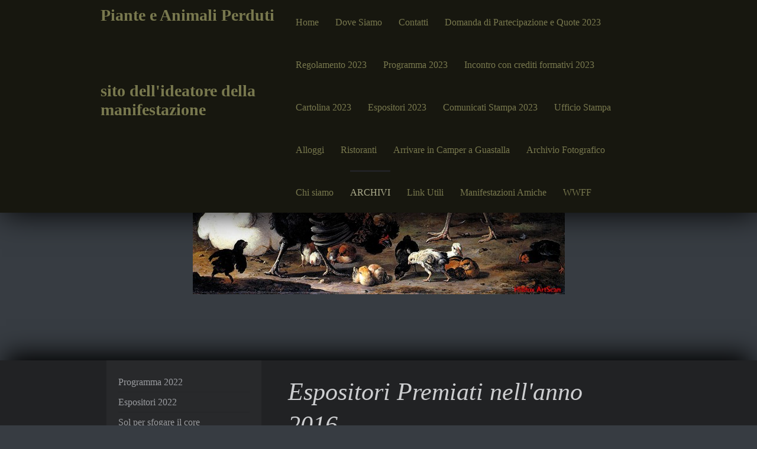

--- FILE ---
content_type: text/html; charset=UTF-8
request_url: https://www.pianteeanimaliperduti.it/archivi/espositori-premiati-2016/
body_size: 9179
content:
<!DOCTYPE html>
<html lang="it"  ><head prefix="og: http://ogp.me/ns# fb: http://ogp.me/ns/fb# business: http://ogp.me/ns/business#">
    <meta http-equiv="Content-Type" content="text/html; charset=utf-8"/>
    <meta name="generator" content="IONOS MyWebsite"/>
        
    <link rel="dns-prefetch" href="//cdn.website-start.de/"/>
    <link rel="dns-prefetch" href="//106.mod.mywebsite-editor.com"/>
    <link rel="dns-prefetch" href="https://106.sb.mywebsite-editor.com/"/>
    <link rel="shortcut icon" href="//cdn.website-start.de/favicon.ico"/>
        <title>Piante e Animali Perduti, Guastalla, provincia Reggio Emilia - Espositori Premiati 2016</title>
    
    <style type="text/css">@media screen and (min-device-width: 1024px) {
            .mediumScreenDisabled { display:block }
            .smallScreenDisabled { display:block }
        }
        @media screen and (max-device-width: 1024px) { .mediumScreenDisabled { display:none } }
        @media screen and (max-device-width: 568px) { .smallScreenDisabled { display:none } }
                @media screen and (min-width: 1024px) {
            .mobilepreview .mediumScreenDisabled { display:block }
            .mobilepreview .smallScreenDisabled { display:block }
        }
        @media screen and (max-width: 1024px) { .mobilepreview .mediumScreenDisabled { display:none } }
        @media screen and (max-width: 568px) { .mobilepreview .smallScreenDisabled { display:none } }</style>
    <meta name="viewport" content="width=1025"/>

<meta name="format-detection" content="telephone=no"/>
        <meta name="keywords" content="Produttore, produzione, servizi, prestazioni, qualità, professionale, affidabile, fiducia, novità, informazioni"/>
            <meta name="description" content="Informazioni e novità sulla nostra attività "/>
            <meta name="robots" content="index,follow"/>
        <link href="//cdn.website-start.de/templates/2107/style.css?1763478093678" rel="stylesheet" type="text/css"/>
    <link href="https://www.pianteeanimaliperduti.it/s/style/theming.css?1707931973" rel="stylesheet" type="text/css"/>
    <link href="//cdn.website-start.de/app/cdn/min/group/web.css?1763478093678" rel="stylesheet" type="text/css"/>
<link href="//cdn.website-start.de/app/cdn/min/moduleserver/css/it_IT/common,shoppingbasket?1763478093678" rel="stylesheet" type="text/css"/>
    <link href="//cdn.website-start.de/app/cdn/min/group/mobilenavigation.css?1763478093678" rel="stylesheet" type="text/css"/>
    <link href="https://106.sb.mywebsite-editor.com/app/logstate2-css.php?site=3919453&amp;t=1768990587" rel="stylesheet" type="text/css"/>

<script type="text/javascript">
    /* <![CDATA[ */
var stagingMode = '';
    /* ]]> */
</script>
<script src="https://106.sb.mywebsite-editor.com/app/logstate-js.php?site=3919453&amp;t=1768990587"></script>

    <link href="//cdn.website-start.de/templates/2107/print.css?1763478093678" rel="stylesheet" media="print" type="text/css"/>
    <script type="text/javascript">
    /* <![CDATA[ */
    var systemurl = 'https://106.sb.mywebsite-editor.com/';
    var webPath = '/';
    var proxyName = '';
    var webServerName = 'www.pianteeanimaliperduti.it';
    var sslServerUrl = 'https://www.pianteeanimaliperduti.it';
    var nonSslServerUrl = 'http://www.pianteeanimaliperduti.it';
    var webserverProtocol = 'http://';
    var nghScriptsUrlPrefix = '//106.mod.mywebsite-editor.com';
    var sessionNamespace = 'DIY_SB';
    var jimdoData = {
        cdnUrl:  '//cdn.website-start.de/',
        messages: {
            lightBox: {
    image : 'Immagine',
    of: 'di'
}

        },
        isTrial: 0,
        pageId: 1333441    };
    var script_basisID = "3919453";

    diy = window.diy || {};
    diy.web = diy.web || {};

        diy.web.jsBaseUrl = "//cdn.website-start.de/s/build/";

    diy.context = diy.context || {};
    diy.context.type = diy.context.type || 'web';
    /* ]]> */
</script>

<script type="text/javascript" src="//cdn.website-start.de/app/cdn/min/group/web.js?1763478093678" crossorigin="anonymous"></script><script type="text/javascript" src="//cdn.website-start.de/s/build/web.bundle.js?1763478093678" crossorigin="anonymous"></script><script type="text/javascript" src="//cdn.website-start.de/app/cdn/min/group/mobilenavigation.js?1763478093678" crossorigin="anonymous"></script><script src="//cdn.website-start.de/app/cdn/min/moduleserver/js/it_IT/common,shoppingbasket?1763478093678"></script>
<script type="text/javascript" src="https://cdn.website-start.de/proxy/apps/static/resource/dependencies/"></script><script type="text/javascript">
                    if (typeof require !== 'undefined') {
                        require.config({
                            waitSeconds : 10,
                            baseUrl : 'https://cdn.website-start.de/proxy/apps/static/js/'
                        });
                    }
                </script><script type="text/javascript" src="//cdn.website-start.de/app/cdn/min/group/pfcsupport.js?1763478093678" crossorigin="anonymous"></script>    <meta property="og:type" content="business.business"/>
    <meta property="og:url" content="https://www.pianteeanimaliperduti.it/archivi/espositori-premiati-2016/"/>
    <meta property="og:title" content="Piante e Animali Perduti, Guastalla, provincia Reggio Emilia - Espositori Premiati 2016"/>
            <meta property="og:description" content="Informazioni e novità sulla nostra attività "/>
                <meta property="og:image" content="https://www.pianteeanimaliperduti.it/s/misc/logo.jpg?t=1767399459"/>
        <meta property="business:contact_data:country_name" content="Italia"/>
    
    
    
    
    
    
    
    
</head>


<body class="body diyBgActive  cc-pagemode-default diyfeSidebarLeft diy-market-it_IT" data-pageid="1333441" id="page-1333441">
    
    <div class="diyw">
        <div class="diyweb">
    <div id="diywebHeader" class="diywebHeader diyfeCA diyfeCA2">
        <div class="diywebLiveArea">
            
<nav id="diyfeMobileNav" class="diyfeCA diyfeCA2" role="navigation">
    <a title="Apri/Chiudi navigazione">Apri/Chiudi navigazione</a>
    <ul class="mainNav1"><li class=" hasSubNavigation"><a data-page-id="939910" href="https://www.pianteeanimaliperduti.it/" class=" level_1"><span>Home</span></a></li><li class=" hasSubNavigation"><a data-page-id="940329" href="https://www.pianteeanimaliperduti.it/dove-siamo/" class=" level_1"><span>Dove Siamo</span></a></li><li class=" hasSubNavigation"><a data-page-id="939911" href="https://www.pianteeanimaliperduti.it/contatti/" class=" level_1"><span>Contatti</span></a></li><li class=" hasSubNavigation"><a data-page-id="939914" href="https://www.pianteeanimaliperduti.it/domanda-di-partecipazione-e-quote-2023/" class=" level_1"><span>Domanda di Partecipazione e Quote 2023</span></a></li><li class=" hasSubNavigation"><a data-page-id="939915" href="https://www.pianteeanimaliperduti.it/regolamento-2023/" class=" level_1"><span>Regolamento 2023</span></a></li><li class=" hasSubNavigation"><a data-page-id="1585683" href="https://www.pianteeanimaliperduti.it/programma-2023/" class=" level_1"><span>Programma 2023</span></a></li><li class=" hasSubNavigation"><a data-page-id="1585686" href="https://www.pianteeanimaliperduti.it/incontro-con-crediti-formativi-2023/" class=" level_1"><span>Incontro con crediti formativi 2023</span></a></li><li class=" hasSubNavigation"><a data-page-id="1585684" href="https://www.pianteeanimaliperduti.it/cartolina-2023/" class=" level_1"><span>Cartolina 2023</span></a></li><li class=" hasSubNavigation"><a data-page-id="1585825" href="https://www.pianteeanimaliperduti.it/espositori-2023/" class=" level_1"><span>Espositori 2023</span></a></li><li class=" hasSubNavigation"><a data-page-id="1585685" href="https://www.pianteeanimaliperduti.it/comunicati-stampa-2023/" class=" level_1"><span>Comunicati Stampa 2023</span></a></li><li class=" hasSubNavigation"><a data-page-id="1132514" href="https://www.pianteeanimaliperduti.it/ufficio-stampa/" class=" level_1"><span>Ufficio Stampa</span></a></li><li class=" hasSubNavigation"><a data-page-id="940330" href="https://www.pianteeanimaliperduti.it/alloggi/" class=" level_1"><span>Alloggi</span></a></li><li class=" hasSubNavigation"><a data-page-id="940331" href="https://www.pianteeanimaliperduti.it/ristoranti/" class=" level_1"><span>Ristoranti</span></a></li><li class=" hasSubNavigation"><a data-page-id="1149972" href="https://www.pianteeanimaliperduti.it/arrivare-in-camper-a-guastalla/" class=" level_1"><span>Arrivare in Camper a Guastalla</span></a></li><li class=" hasSubNavigation"><a data-page-id="940333" href="https://www.pianteeanimaliperduti.it/archivio-fotografico/" class=" level_1"><span>Archivio Fotografico</span></a></li><li class=" hasSubNavigation"><a data-page-id="1579645" href="https://www.pianteeanimaliperduti.it/chi-siamo/" class=" level_1"><span>Chi siamo</span></a></li><li class="parent hasSubNavigation"><a data-page-id="1544640" href="https://www.pianteeanimaliperduti.it/archivi/" class="parent level_1"><span>ARCHIVI</span></a><span class="diyfeDropDownSubOpener">&nbsp;</span><div class="diyfeDropDownSubList diyfeCA diyfeCA3"><ul class="mainNav2"><li class=" hasSubNavigation"><a data-page-id="1552193" href="https://www.pianteeanimaliperduti.it/archivi/programma-2022/" class=" level_2"><span>Programma 2022</span></a></li><li class=" hasSubNavigation"><a data-page-id="1579691" href="https://www.pianteeanimaliperduti.it/archivi/espositori-2022/" class=" level_2"><span>Espositori 2022</span></a></li><li class=" hasSubNavigation"><a data-page-id="1579687" href="https://www.pianteeanimaliperduti.it/archivi/sol-per-sfogare-il-core/" class=" level_2"><span>Sol per sfogare il core</span></a></li><li class=" hasSubNavigation"><a data-page-id="1579688" href="https://www.pianteeanimaliperduti.it/archivi/comunicati-stampa-2022/" class=" level_2"><span>Comunicati stampa 2022</span></a></li><li class=" hasSubNavigation"><a data-page-id="1579690" href="https://www.pianteeanimaliperduti.it/archivi/cartolina-2022/" class=" level_2"><span>cartolina 2022</span></a></li><li class=" hasSubNavigation"><a data-page-id="1579646" href="https://www.pianteeanimaliperduti.it/archivi/programma-2021/" class=" level_2"><span>Programma 2021</span></a></li><li class=" hasSubNavigation"><a data-page-id="1579686" href="https://www.pianteeanimaliperduti.it/archivi/ivi-è-l-inferno-e-quivi-il-paradiso/" class=" level_2"><span>Ivi è l'inferno e quivi il paradiso</span></a></li><li class=" hasSubNavigation"><a data-page-id="1552195" href="https://www.pianteeanimaliperduti.it/archivi/convegno-rare-2021/" class=" level_2"><span>Convegno RARE 2021</span></a></li><li class=" hasSubNavigation"><a data-page-id="1552192" href="https://www.pianteeanimaliperduti.it/archivi/espositori-premiati-2021/" class=" level_2"><span>Espositori premiati 2021</span></a></li><li class=" hasSubNavigation"><a data-page-id="1552191" href="https://www.pianteeanimaliperduti.it/archivi/espositori-presenti-2021/" class=" level_2"><span>Espositori presenti 2021</span></a></li><li class=" hasSubNavigation"><a data-page-id="1552198" href="https://www.pianteeanimaliperduti.it/archivi/cartolina-2021/" class=" level_2"><span>Cartolina 2021</span></a></li><li class=" hasSubNavigation"><a data-page-id="1547871" href="https://www.pianteeanimaliperduti.it/archivi/espositori-presenti-2019/" class=" level_2"><span>Espositori presenti 2019</span></a></li><li class=" hasSubNavigation"><a data-page-id="1552196" href="https://www.pianteeanimaliperduti.it/archivi/comunicato-stampa-2021/" class=" level_2"><span>Comunicato Stampa 2021</span></a></li><li class=" hasSubNavigation"><a data-page-id="1544643" href="https://www.pianteeanimaliperduti.it/archivi/espositori-premiati-2019/" class=" level_2"><span>Espositori premiati 2019</span></a></li><li class=" hasSubNavigation"><a data-page-id="1544642" href="https://www.pianteeanimaliperduti.it/archivi/programma-2019/" class=" level_2"><span>Programma 2019</span></a></li><li class=" hasSubNavigation"><a data-page-id="1549364" href="https://www.pianteeanimaliperduti.it/archivi/la-sesta-estinzione-2019/" class=" level_2"><span>LA SESTA ESTINZIONE 2019</span></a></li><li class=" hasSubNavigation"><a data-page-id="1544644" href="https://www.pianteeanimaliperduti.it/archivi/convegno-rare-2019/" class=" level_2"><span>Convegno RARE 2019</span></a></li><li class=" hasSubNavigation"><a data-page-id="1547866" href="https://www.pianteeanimaliperduti.it/archivi/comunicato-stampa-2019/" class=" level_2"><span>Comunicato stampa 2019</span></a><span class="diyfeDropDownSubOpener">&nbsp;</span><div class="diyfeDropDownSubList diyfeCA diyfeCA3"><ul class="mainNav3"><li class=" hasSubNavigation"><a data-page-id="1467234" href="https://www.pianteeanimaliperduti.it/archivi/comunicato-stampa-2019/comunicati-stampa-2018/" class=" level_3"><span>Comunicati  Stampa 2018</span></a></li><li class=" hasSubNavigation"><a data-page-id="1467232" href="https://www.pianteeanimaliperduti.it/archivi/comunicato-stampa-2019/comunicati-stampa-2017/" class=" level_3"><span>Comunicati Stampa 2017</span></a></li><li class=" hasSubNavigation"><a data-page-id="940334" href="https://www.pianteeanimaliperduti.it/archivi/comunicato-stampa-2019/comunicati-stampa-2016/" class=" level_3"><span>Comunicati Stampa 2016</span></a></li><li class=" hasSubNavigation"><a data-page-id="1445997" href="https://www.pianteeanimaliperduti.it/archivi/comunicato-stampa-2019/rassegna-stampa-2016/" class=" level_3"><span>Rassegna Stampa 2016</span></a></li></ul></div></li><li class=" hasSubNavigation"><a data-page-id="1547900" href="https://www.pianteeanimaliperduti.it/archivi/cartolina-2019/" class=" level_2"><span>Cartolina 2019</span></a></li><li class=" hasSubNavigation"><a data-page-id="1532103" href="https://www.pianteeanimaliperduti.it/archivi/espositori-presenti-nel-2018/" class=" level_2"><span>Espositori presenti nel 2018</span></a></li><li class=" hasSubNavigation"><a data-page-id="1496584" href="https://www.pianteeanimaliperduti.it/archivi/programma-2018/" class=" level_2"><span>Programma 2018</span></a></li><li class=" hasSubNavigation"><a data-page-id="1467237" href="https://www.pianteeanimaliperduti.it/archivi/cartolina-e-manifesto-2018/" class=" level_2"><span>Cartolina e Manifesto 2018</span></a></li><li class=" hasSubNavigation"><a data-page-id="1467219" href="https://www.pianteeanimaliperduti.it/archivi/espositori-premiati-nel-2017/" class=" level_2"><span>Espositori premiati nel 2017</span></a></li><li class=" hasSubNavigation"><a data-page-id="1467218" href="https://www.pianteeanimaliperduti.it/archivi/espositori-ammessi-nel-2017/" class=" level_2"><span>Espositori ammessi nel 2017</span></a></li><li class=" hasSubNavigation"><a data-page-id="939918" href="https://www.pianteeanimaliperduti.it/archivi/espositori-ammessi-2016/" class=" level_2"><span>Espositori Ammessi 2016</span></a></li><li class="current hasSubNavigation"><a data-page-id="1333441" href="https://www.pianteeanimaliperduti.it/archivi/espositori-premiati-2016/" class="current level_2"><span>Espositori Premiati 2016</span></a></li><li class=" hasSubNavigation"><a data-page-id="1329550" href="https://www.pianteeanimaliperduti.it/archivi/giardini-per-galline/" class=" level_2"><span>giardini per galline</span></a></li><li class=" hasSubNavigation"><a data-page-id="1523192" href="https://www.pianteeanimaliperduti.it/archivi/programma-2017/" class=" level_2"><span>Programma 2017</span></a></li><li class=" hasSubNavigation"><a data-page-id="1420659" href="https://www.pianteeanimaliperduti.it/archivi/programma-2016/" class=" level_2"><span>Programma 2016</span></a></li><li class=" hasSubNavigation"><a data-page-id="1130790" href="https://www.pianteeanimaliperduti.it/archivi/cartolina-e-locandina-2016/" class=" level_2"><span>cartolina e locandina 2016</span></a></li><li class=" hasSubNavigation"><a data-page-id="1322805" href="https://www.pianteeanimaliperduti.it/archivi/programma-2015/" class=" level_2"><span>Programma 2015</span></a></li><li class=" hasSubNavigation"><a data-page-id="939913" href="https://www.pianteeanimaliperduti.it/archivi/programma-2014/" class=" level_2"><span>Programma 2014</span></a></li><li class=" hasSubNavigation"><a data-page-id="940332" href="https://www.pianteeanimaliperduti.it/archivi/programma-2012-e-2013/" class=" level_2"><span>Programma 2012 e 2013</span></a></li><li class=" hasSubNavigation"><a data-page-id="1325965" href="https://www.pianteeanimaliperduti.it/archivi/convegno-di-rare/" class=" level_2"><span>Convegno di RARE</span></a></li></ul></div></li><li class=" hasSubNavigation"><a data-page-id="940336" href="https://www.pianteeanimaliperduti.it/link-utili/" class=" level_1"><span>Link Utili</span></a></li><li class=" hasSubNavigation"><a data-page-id="940337" href="https://www.pianteeanimaliperduti.it/manifestazioni-amiche/" class=" level_1"><span>Manifestazioni Amiche</span></a></li><li class=" hasSubNavigation"><a data-page-id="1054363" href="https://www.pianteeanimaliperduti.it/wwff/" class=" level_1"><span>WWFF</span></a></li></ul></nav>
            <div id="diywebLogoArea" class="diyfeGE diywebLogoArea">
                
    <style type="text/css" media="all">
        /* <![CDATA[ */
                .diyw #website-logo {
            text-align: left !important;
                        padding: 0px 0;
                    }
        
        
        .diyw #website-logo p.website-logo-text,
        .diyw #website-logo p.website-logo-text a.website-logo-text {
            text-align: left !important;
            font-family: 'Times New Roman', Times, serif !important;
            font-size: 28px !important;
            font-style: normal !important;
            font-weight: bold !important;
        }
        
                /* ]]> */
    </style>

    <div id="website-logo">
    
                    <p class="website-logo-text "><a href="https://www.pianteeanimaliperduti.it/" class="website-logo-text">Piante e Animali Perduti<br/>
<br/>
<br/>
<br/>
sito dell'ideatore della manifestazione</a>
            </p>
            </div>


            </div>
            <div class="diyfeGE diywebNav diywebNavHorizontal diywebNavMain diywebNav1">
                <div class="webnavigation"><ul id="mainNav1" class="mainNav1"><li class="navTopItemGroup_1"><a data-page-id="939910" href="https://www.pianteeanimaliperduti.it/" class="level_1"><span>Home</span></a></li><li class="navTopItemGroup_2"><a data-page-id="940329" href="https://www.pianteeanimaliperduti.it/dove-siamo/" class="level_1"><span>Dove Siamo</span></a></li><li class="navTopItemGroup_3"><a data-page-id="939911" href="https://www.pianteeanimaliperduti.it/contatti/" class="level_1"><span>Contatti</span></a></li><li class="navTopItemGroup_4"><a data-page-id="939914" href="https://www.pianteeanimaliperduti.it/domanda-di-partecipazione-e-quote-2023/" class="level_1"><span>Domanda di Partecipazione e Quote 2023</span></a></li><li class="navTopItemGroup_5"><a data-page-id="939915" href="https://www.pianteeanimaliperduti.it/regolamento-2023/" class="level_1"><span>Regolamento 2023</span></a></li><li class="navTopItemGroup_6"><a data-page-id="1585683" href="https://www.pianteeanimaliperduti.it/programma-2023/" class="level_1"><span>Programma 2023</span></a></li><li class="navTopItemGroup_7"><a data-page-id="1585686" href="https://www.pianteeanimaliperduti.it/incontro-con-crediti-formativi-2023/" class="level_1"><span>Incontro con crediti formativi 2023</span></a></li><li class="navTopItemGroup_8"><a data-page-id="1585684" href="https://www.pianteeanimaliperduti.it/cartolina-2023/" class="level_1"><span>Cartolina 2023</span></a></li><li class="navTopItemGroup_9"><a data-page-id="1585825" href="https://www.pianteeanimaliperduti.it/espositori-2023/" class="level_1"><span>Espositori 2023</span></a></li><li class="navTopItemGroup_10"><a data-page-id="1585685" href="https://www.pianteeanimaliperduti.it/comunicati-stampa-2023/" class="level_1"><span>Comunicati Stampa 2023</span></a></li><li class="navTopItemGroup_11"><a data-page-id="1132514" href="https://www.pianteeanimaliperduti.it/ufficio-stampa/" class="level_1"><span>Ufficio Stampa</span></a></li><li class="navTopItemGroup_12"><a data-page-id="940330" href="https://www.pianteeanimaliperduti.it/alloggi/" class="level_1"><span>Alloggi</span></a></li><li class="navTopItemGroup_13"><a data-page-id="940331" href="https://www.pianteeanimaliperduti.it/ristoranti/" class="level_1"><span>Ristoranti</span></a></li><li class="navTopItemGroup_14"><a data-page-id="1149972" href="https://www.pianteeanimaliperduti.it/arrivare-in-camper-a-guastalla/" class="level_1"><span>Arrivare in Camper a Guastalla</span></a></li><li class="navTopItemGroup_15"><a data-page-id="940333" href="https://www.pianteeanimaliperduti.it/archivio-fotografico/" class="level_1"><span>Archivio Fotografico</span></a></li><li class="navTopItemGroup_16"><a data-page-id="1579645" href="https://www.pianteeanimaliperduti.it/chi-siamo/" class="level_1"><span>Chi siamo</span></a></li><li class="navTopItemGroup_17"><a data-page-id="1544640" href="https://www.pianteeanimaliperduti.it/archivi/" class="parent level_1"><span>ARCHIVI</span></a></li><li class="navTopItemGroup_18"><a data-page-id="940336" href="https://www.pianteeanimaliperduti.it/link-utili/" class="level_1"><span>Link Utili</span></a></li><li class="navTopItemGroup_19"><a data-page-id="940337" href="https://www.pianteeanimaliperduti.it/manifestazioni-amiche/" class="level_1"><span>Manifestazioni Amiche</span></a></li><li class="navTopItemGroup_20"><a data-page-id="1054363" href="https://www.pianteeanimaliperduti.it/wwff/" class="level_1"><span>WWFF</span></a></li></ul></div>
                <div id="diywebAppContainer1st"></div>
            </div>
        </div>
    </div>
    <div id="diywebEmotionHeader" class="diywebEmotionHeader">
        <div class="diywebLiveArea">
            <div class="diywebMainGutter">
                <div class="diyfeGE">
                    <div class="diywebGutter">
                    </div>
                </div>
            </div>
        </div>
    </div>
    <div id="diywebContent" class="diywebContent diyfeCA diyfeCA1">
        <div class="diywebLiveArea">
            <div class="diywebMainGutter">
                <div class="diyfeGridGroup">
                    <div class="diywebMain diyfeGE">
                        <div class="diywebGutter">
                            
        <div id="content_area">
        	<div id="content_start"></div>
        	
        
        <div id="matrix_1942377" class="sortable-matrix" data-matrixId="1942377"><div class="n module-type-header diyfeLiveArea "> <h1><span class="diyfeDecoration">Espositori Premiati nell'anno 2016</span></h1> </div><div class="n module-type-hr diyfeLiveArea "> <div style="padding: 0px 0px">
    <div class="hr"></div>
</div>
 </div><div class="n module-type-text diyfeLiveArea "> <p> </p>
<p><span style="color:#fd040a;"><strong><u><span style="font-size: 18pt;">ENOGASTRONOMIA</span></u></strong></span></p>
<p> </p>
<p><span style="font-size:18.0pt;">1 I SAPORI DELLE VACCHE ROSSE</span> <span style="font-size:18.0pt;">– Cavriago, Reggio Emilia - Gelato delle vacche rosse, yogurt, panna cotta,
mozzarelle.</span></p>
<p> </p>
<p><span style="font-size:18.0pt;">2 SAN FAUSTIN</span><span style="font-size:18.0pt;">O – Ceto, Brescia - Formaggi e salumi tipici della Valcamonica.</span></p>
<p> </p>
<p><span style="font-size:18.0pt;">3 FOSS</span><span style="font-size:18.0pt;">E</span> <span style="font-size:18.0pt;">BRANDINELLI</span> <span style="font-size:18.0pt;">– Sogliano al Rubicone,
Forlì Cesena - Formaggio di fossa di Sogliano DOP e formaggio Caffiero.</span></p>
<p> </p>
<p><strong><u><span style="font-size:18.0pt;">Menzione speciale:</span></u></strong></p>
<p> </p>
<p><span style="font-size:18.0pt;">- ARTE CONTADINA</span> <span style="font-size:18.0pt;">AZ. AGRICOLA – Fiorenzuola, Piacenza - Ortaggi e frutta fresca trasformata.</span></p>
<p> </p>
<p><span style="font-size:18.0pt;">- ARDIZZINA</span> <span style="font-size:18.0pt;">AZ. AGRICOLA – Casale Monferrato, Alessandria - Risi, risotti, farro, farrotti, farine, polente, salame con riso,
formaggio con riso, birra di riso, legumi, prodotti da forno al farro e khorasan.</span></p>
<p> </p>
<p> </p>
<p><span style="color:#fd040a;"><strong><u><span style="font-size: 18pt;">VERDE</span></u></strong></span></p>
<p> </p>
<p><span style="font-size:18.0pt;">1 BOTANIKA</span> <span style="font-size:18.0pt;">AZ. AGRICOLA – Valbrembo, Bergamo - Fiori spontanei della flora italiana, coltivati in vivaio.</span></p>
<p><span style="font-size:18.0pt;">Motivazione: Per la ricerca botanica, la competenza, la passione e la cura espositiva</span><span style="font-size:18.0pt;">.</span></p>
<p> </p>
<p><span style="font-size:18.0pt;">2 RES NATURAE</span> <span style="font-size:18.0pt;">– Lecco - Erbacee ornamentali commestibili, collezione di Rheum e Brassicaceae.</span></p>
<p><span style="font-size:18.0pt;">Motivazione: Per la presentazione di specie eduli ornamentali e il bell'allestimento</span><span style="font-size:18.0pt;">.</span></p>
<p> </p>
<p><span style="font-size:18.0pt;">3</span> <span style="font-size:18.0pt;">ex aequo</span></p>
<p><span style="font-size:18.0pt;">MONDOROSE</span> <span style="font-size:18.0pt;">– Sieci Pontassieve, Firenze - Rose antiche e botaniche da bacca, rose inglesi e moderne rifiorenti.</span></p>
<p><span style="font-size:18.0pt;">LA MONTÀ</span> <span style="font-size:18.0pt;">– Roasio, Vercelli - Peonie, ellebori, dalie.</span></p>
<p><span style="font-size:18.0pt;">Motivazione: Per la riproposta di specie da bacca di facile coltivazione in giardino e per la presentazione di varietà progenitrici delle varietà rifiorenti
moderne; per il coraggio di osare nel proporre varietà di dalie e magnolie difficilmente reperibili</span><span style="font-size:18.0pt;">.</span></p>
<p> </p>
<p><strong><u><span style="font-size:18.0pt;">Menzione speciale:</span></u></strong></p>
<p> </p>
<p><span style="font-size:18.0pt;">- PAPINI</span> <span style="font-size:18.0pt;">VIVAIO – Castiglion Fiorentino, Arezzo – Erbacee perenni di una volta e di oggi, peperoncini piccanti da tutto il
mondo.</span></p>
<p><span style="font-size:18.0pt;">Motivazione: Per la qualità della produzione, la corretta coltivazione e l'approccio con il pubblico</span><span style="font-size:18.0pt;">.</span></p>
<p> </p>
<p><span style="font-size:18.0pt;">- AGRINATIVA</span> <span style="font-size:18.0pt;">– Palaia, Pisa – Piante aromatiche, officinali, piante da permacultura, grani antichi.</span></p>
<p><span style="font-size:18.0pt;">Motivazione: Per la ricerca nell'ambito della biodiversità ortofrutticola a livello mondiale e per l'obiettivo di costruire una filiera completa</span><span style="font-size:18.0pt;">,</span> <span style="font-size:18.0pt;">dal seme alla ristorazione</span><span style="font-size:18.0pt;">.</span></p>
<p> </p>
<p><span style="font-size:18.0pt;">-</span> <span style="font-size:18.0pt;">IL</span> <span style="font-size:18.0pt;">PECCATO VEGETAL</span><span style="font-size:18.0pt;">E – Usmate Velate, Monza
Brianza – Erbacee perenni e graminacee ornamentali.</span></p>
<p><span style="font-size:18.0pt;">Motivazione: Per la continuità nella ricerca di nuove varietà e la cura e il gusto nell'esposizione</span><span style="font-size:18.0pt;">.</span></p>
<p> </p>
<p><span style="font-size:18.0pt;">- UN QUADRATO DI GIARDINO</span> <span style="font-size:18.0pt;">– Podenzano, Piacenza – Erbacee perenni dal fogliame insolito e da ombra, begonie,
graminacee.</span></p>
<p><span style="font-size:18.0pt;">Motivazione: Per il costante ampliamento delle collezioni; in particolare si segnala la collezione del genere Begonia</span><span style="font-size:18.0pt;">.</span></p>
<p> </p>
<p> </p>
<p><span style="color:#fd040a;"><strong><u><span style="font-size: 18pt;">ARTIGIANATO</span></u></strong></span></p>
<p> </p>
<p><span style="font-size:18.0pt;">1</span> <span style="font-size:18.0pt;">ZEMINIAN ROBERTA –</span> <span style="font-size:18.0pt;">Mira, Venezia - Accessori in feltro di lana merinos e
seta.</span></p>
<p> </p>
<p><span style="font-size:18.0pt;">2</span> <span style="font-size:18.0pt;">BERTANI LODOVICO</span> <span style="font-size:18.0pt;">9DECIMI</span> <span style="font-size:18.0pt;">–</span>
<span style="font-size:18.0pt;">Parma - Oggettistica ed artigianato in legno.</span></p>
<p> </p>
<p><span style="font-size:18.0pt;">3</span> <span style="font-size:18.0pt;">IPPOLITO NATAS</span><span style="font-size:18.0pt;">CI</span><span style="font-size:18.0pt;">A –</span> <span style="font-size:18.0pt;">Longone al Segrino, Como - Collane, bracciali, orecchini realizzati a mano con pelle, corno, madreperla, pietre ed argento.</span></p>
<p> </p>
<p><strong><u><span style="font-size:18.0pt;">Menzione speciale:</span></u></strong></p>
<p> </p>
<p><span style="font-size:18.0pt;">- CIMOSO ANNA –</span> <span style="font-size:18.0pt;">Monticello Conte Otto, Vicenza – Oggetti in legno antico e ferro riciclato.</span></p>
<p> </p>
<p><span style="font-size:18.0pt;">- VENICE GALLERY –</span> <span style="font-size:18.0pt;">San Biagio di Callalta, Treviso – Gioielli da cucina.</span></p>
<p> </p>
<p><span style="font-family:times new roman,serif;"><span style="font-size:18.0pt;">- PUNTO D'INCONTRO –</span></span> <span style="font-family:times new roman,serif;"><span style="font-size:18.0pt;">Sorbara, Modena – Oggetti realizzati a mano, in cemento, per l’arredo del giardino.</span></span></p> </div></div>
        
        
        </div>
                        </div>
                    </div>
                    <div class="diywebSecondary diyfeCA diyfeCA3 diyfeGE">
                        <div class="diywebNav diywebNav23">
                            <div class="diywebGutter">
                                <div class="webnavigation"><ul id="mainNav2" class="mainNav2"><li class="navTopItemGroup_0"><a data-page-id="1552193" href="https://www.pianteeanimaliperduti.it/archivi/programma-2022/" class="level_2"><span>Programma 2022</span></a></li><li class="navTopItemGroup_0"><a data-page-id="1579691" href="https://www.pianteeanimaliperduti.it/archivi/espositori-2022/" class="level_2"><span>Espositori 2022</span></a></li><li class="navTopItemGroup_0"><a data-page-id="1579687" href="https://www.pianteeanimaliperduti.it/archivi/sol-per-sfogare-il-core/" class="level_2"><span>Sol per sfogare il core</span></a></li><li class="navTopItemGroup_0"><a data-page-id="1579688" href="https://www.pianteeanimaliperduti.it/archivi/comunicati-stampa-2022/" class="level_2"><span>Comunicati stampa 2022</span></a></li><li class="navTopItemGroup_0"><a data-page-id="1579690" href="https://www.pianteeanimaliperduti.it/archivi/cartolina-2022/" class="level_2"><span>cartolina 2022</span></a></li><li class="navTopItemGroup_0"><a data-page-id="1579646" href="https://www.pianteeanimaliperduti.it/archivi/programma-2021/" class="level_2"><span>Programma 2021</span></a></li><li class="navTopItemGroup_0"><a data-page-id="1579686" href="https://www.pianteeanimaliperduti.it/archivi/ivi-è-l-inferno-e-quivi-il-paradiso/" class="level_2"><span>Ivi è l'inferno e quivi il paradiso</span></a></li><li class="navTopItemGroup_0"><a data-page-id="1552195" href="https://www.pianteeanimaliperduti.it/archivi/convegno-rare-2021/" class="level_2"><span>Convegno RARE 2021</span></a></li><li class="navTopItemGroup_0"><a data-page-id="1552192" href="https://www.pianteeanimaliperduti.it/archivi/espositori-premiati-2021/" class="level_2"><span>Espositori premiati 2021</span></a></li><li class="navTopItemGroup_0"><a data-page-id="1552191" href="https://www.pianteeanimaliperduti.it/archivi/espositori-presenti-2021/" class="level_2"><span>Espositori presenti 2021</span></a></li><li class="navTopItemGroup_0"><a data-page-id="1552198" href="https://www.pianteeanimaliperduti.it/archivi/cartolina-2021/" class="level_2"><span>Cartolina 2021</span></a></li><li class="navTopItemGroup_0"><a data-page-id="1547871" href="https://www.pianteeanimaliperduti.it/archivi/espositori-presenti-2019/" class="level_2"><span>Espositori presenti 2019</span></a></li><li class="navTopItemGroup_0"><a data-page-id="1552196" href="https://www.pianteeanimaliperduti.it/archivi/comunicato-stampa-2021/" class="level_2"><span>Comunicato Stampa 2021</span></a></li><li class="navTopItemGroup_0"><a data-page-id="1544643" href="https://www.pianteeanimaliperduti.it/archivi/espositori-premiati-2019/" class="level_2"><span>Espositori premiati 2019</span></a></li><li class="navTopItemGroup_0"><a data-page-id="1544642" href="https://www.pianteeanimaliperduti.it/archivi/programma-2019/" class="level_2"><span>Programma 2019</span></a></li><li class="navTopItemGroup_0"><a data-page-id="1549364" href="https://www.pianteeanimaliperduti.it/archivi/la-sesta-estinzione-2019/" class="level_2"><span>LA SESTA ESTINZIONE 2019</span></a></li><li class="navTopItemGroup_0"><a data-page-id="1544644" href="https://www.pianteeanimaliperduti.it/archivi/convegno-rare-2019/" class="level_2"><span>Convegno RARE 2019</span></a></li><li class="navTopItemGroup_0"><a data-page-id="1547866" href="https://www.pianteeanimaliperduti.it/archivi/comunicato-stampa-2019/" class="level_2"><span>Comunicato stampa 2019</span></a></li><li class="navTopItemGroup_0"><a data-page-id="1547900" href="https://www.pianteeanimaliperduti.it/archivi/cartolina-2019/" class="level_2"><span>Cartolina 2019</span></a></li><li class="navTopItemGroup_0"><a data-page-id="1532103" href="https://www.pianteeanimaliperduti.it/archivi/espositori-presenti-nel-2018/" class="level_2"><span>Espositori presenti nel 2018</span></a></li><li class="navTopItemGroup_0"><a data-page-id="1496584" href="https://www.pianteeanimaliperduti.it/archivi/programma-2018/" class="level_2"><span>Programma 2018</span></a></li><li class="navTopItemGroup_0"><a data-page-id="1467237" href="https://www.pianteeanimaliperduti.it/archivi/cartolina-e-manifesto-2018/" class="level_2"><span>Cartolina e Manifesto 2018</span></a></li><li class="navTopItemGroup_0"><a data-page-id="1467219" href="https://www.pianteeanimaliperduti.it/archivi/espositori-premiati-nel-2017/" class="level_2"><span>Espositori premiati nel 2017</span></a></li><li class="navTopItemGroup_0"><a data-page-id="1467218" href="https://www.pianteeanimaliperduti.it/archivi/espositori-ammessi-nel-2017/" class="level_2"><span>Espositori ammessi nel 2017</span></a></li><li class="navTopItemGroup_0"><a data-page-id="939918" href="https://www.pianteeanimaliperduti.it/archivi/espositori-ammessi-2016/" class="level_2"><span>Espositori Ammessi 2016</span></a></li><li class="navTopItemGroup_0"><a data-page-id="1333441" href="https://www.pianteeanimaliperduti.it/archivi/espositori-premiati-2016/" class="current level_2"><span>Espositori Premiati 2016</span></a></li><li class="navTopItemGroup_0"><a data-page-id="1329550" href="https://www.pianteeanimaliperduti.it/archivi/giardini-per-galline/" class="level_2"><span>giardini per galline</span></a></li><li class="navTopItemGroup_0"><a data-page-id="1523192" href="https://www.pianteeanimaliperduti.it/archivi/programma-2017/" class="level_2"><span>Programma 2017</span></a></li><li class="navTopItemGroup_0"><a data-page-id="1420659" href="https://www.pianteeanimaliperduti.it/archivi/programma-2016/" class="level_2"><span>Programma 2016</span></a></li><li class="navTopItemGroup_0"><a data-page-id="1130790" href="https://www.pianteeanimaliperduti.it/archivi/cartolina-e-locandina-2016/" class="level_2"><span>cartolina e locandina 2016</span></a></li><li class="navTopItemGroup_0"><a data-page-id="1322805" href="https://www.pianteeanimaliperduti.it/archivi/programma-2015/" class="level_2"><span>Programma 2015</span></a></li><li class="navTopItemGroup_0"><a data-page-id="939913" href="https://www.pianteeanimaliperduti.it/archivi/programma-2014/" class="level_2"><span>Programma 2014</span></a></li><li class="navTopItemGroup_0"><a data-page-id="940332" href="https://www.pianteeanimaliperduti.it/archivi/programma-2012-e-2013/" class="level_2"><span>Programma 2012 e 2013</span></a></li><li class="navTopItemGroup_0"><a data-page-id="1325965" href="https://www.pianteeanimaliperduti.it/archivi/convegno-di-rare/" class="level_2"><span>Convegno di RARE</span></a></li></ul></div>
                            </div>
                        </div>
                        <div class="diywebSidebar">
                            <div class="diywebGutter">
                                <div id="matrix_1051638" class="sortable-matrix" data-matrixId="1051638"><div class="n module-type-imageSubtitle diyfeLiveArea "> <div class="clearover imageSubtitle" id="imageSubtitle-18602615">
    <div class="align-container align-left" style="max-width: 266px">
        <a class="imagewrapper" href="https://www.pianteeanimaliperduti.it/s/cc_images/teaserbox_32162415.jpg?t=1439224814" rel="lightbox[18602615]">
            <img id="image_32162415" src="https://www.pianteeanimaliperduti.it/s/cc_images/cache_32162415.jpg?t=1439224814" alt="" style="max-width: 266px; height:auto"/>
        </a>

        
    </div>

</div>

<script type="text/javascript">
//<![CDATA[
jQuery(function($) {
    var $target = $('#imageSubtitle-18602615');

    if ($.fn.swipebox && Modernizr.touch) {
        $target
            .find('a[rel*="lightbox"]')
            .addClass('swipebox')
            .swipebox();
    } else {
        $target.tinyLightbox({
            item: 'a[rel*="lightbox"]',
            cycle: false,
            hideNavigation: true
        });
    }
});
//]]>
</script>
 </div><div class="n module-type-imageSubtitle diyfeLiveArea "> <div class="clearover imageSubtitle" id="imageSubtitle-8292989">
    <div class="align-container align-left" style="max-width: 270px">
        <a class="imagewrapper" href="https://www.pianteeanimaliperduti.it/s/cc_images/teaserbox_16603643.jpg?t=1403267284" rel="lightbox[8292989]">
            <img id="image_16603643" src="https://www.pianteeanimaliperduti.it/s/cc_images/cache_16603643.jpg?t=1403267284" alt="" style="max-width: 270px; height:auto"/>
        </a>

        
    </div>

</div>

<script type="text/javascript">
//<![CDATA[
jQuery(function($) {
    var $target = $('#imageSubtitle-8292989');

    if ($.fn.swipebox && Modernizr.touch) {
        $target
            .find('a[rel*="lightbox"]')
            .addClass('swipebox')
            .swipebox();
    } else {
        $target.tinyLightbox({
            item: 'a[rel*="lightbox"]',
            cycle: false,
            hideNavigation: true
        });
    }
});
//]]>
</script>
 </div><div class="n module-type-text diyfeLiveArea "> <p/> </div><div class="n module-type-text diyfeLiveArea "> <p><span style="font-size:18px;"><span style="color:#FFFFFF;"><span style="font-family: arial;">Ci potete contattare a:</span></span></span></p>
<p> </p>
<p><span style="font-size:18px;"><span style="color:#FFFFFF;">ARVALES FRATRES</span></span></p>
<p><span style="font-size:18px;"><span style="color:#FFFFFF;"><span style="font-family: arial;">Vitaliano Biondi , architetto</span></span></span></p>
<p><span style="font-size:18px;"><span style="color:#FFFFFF;"><span style="font-family: arial;">viale Isonzo, 20</span></span></span></p>
<p><span style="font-size:18px;"><span style="color:#FFFFFF;"><span style="font-family: arial;">42121 Reggio Emilia</span></span></span></p>
<p> </p>
<p><span style="font-size:18px;"><span style="color:#FFFFFF;"><span style="font-family: arial;">telefono</span></span></span></p>
<p><span style="font-size:18px;"><span style="color:#FFFFFF;"><span style="font-family: arial;">+39 0522 922111</span></span></span></p>
<p><span style="color:#FFFFFF;"><span style="font-size:18px;"><span style="font-family: arial;"> fax</span></span></span></p>
<p><span style="font-size:18px;"><span style="color:#FFFFFF;"><span style="font-family: arial;">+39 0522 015154</span></span></span></p>
<p><span style="font-size:18px;"><span style="color:#FFFFFF;"><span style="font-family: arial;"> e-mail:</span></span></span></p>
<p><span style="font-size:16px;"><a href="mailto:officinageo@gmail.com" target="_self"><span style="color:#FFFFFF;"><span style="font-family: arial;">officinageo@gmail.com</span></span></a></span></p>
<h2><span style="font-size:14px;"><a href="http://www.vitalianobiondi.it" target="_blank"><span style="color:#FFFFFF;"><span style="font-family: arial;">www.vitalianobiondi.it</span></span></a></span></h2>
<p><span style="font-size:18px;"><span style="color:#FFFFFF;"> </span></span></p>
<p> </p>
<p> </p> </div><div class="n module-type-imageSubtitle diyfeLiveArea "> <div class="clearover imageSubtitle imageFitWidth" id="imageSubtitle-29135162">
    <div class="align-container align-left" style="max-width: 212px">
        <a class="imagewrapper" href="https://www.pianteeanimaliperduti.it/s/cc_images/teaserbox_53611556.jpg?t=1538131619" rel="lightbox[29135162]">
            <img id="image_53611556" src="https://www.pianteeanimaliperduti.it/s/cc_images/cache_53611556.jpg?t=1538131619" alt="" style="max-width: 212px; height:auto"/>
        </a>

        
    </div>

</div>

<script type="text/javascript">
//<![CDATA[
jQuery(function($) {
    var $target = $('#imageSubtitle-29135162');

    if ($.fn.swipebox && Modernizr.touch) {
        $target
            .find('a[rel*="lightbox"]')
            .addClass('swipebox')
            .swipebox();
    } else {
        $target.tinyLightbox({
            item: 'a[rel*="lightbox"]',
            cycle: false,
            hideNavigation: true
        });
    }
});
//]]>
</script>
 </div><div class="n module-type-imageSubtitle diyfeLiveArea "> <div class="clearover imageSubtitle imageFitWidth" id="imageSubtitle-29135165">
    <div class="align-container align-left" style="max-width: 212px">
        <a class="imagewrapper" href="https://www.pianteeanimaliperduti.it/s/cc_images/teaserbox_53611558.jpg?t=1538131701" rel="lightbox[29135165]">
            <img id="image_53611558" src="https://www.pianteeanimaliperduti.it/s/cc_images/cache_53611558.jpg?t=1538131701" alt="" style="max-width: 212px; height:auto"/>
        </a>

        
    </div>

</div>

<script type="text/javascript">
//<![CDATA[
jQuery(function($) {
    var $target = $('#imageSubtitle-29135165');

    if ($.fn.swipebox && Modernizr.touch) {
        $target
            .find('a[rel*="lightbox"]')
            .addClass('swipebox')
            .swipebox();
    } else {
        $target.tinyLightbox({
            item: 'a[rel*="lightbox"]',
            cycle: false,
            hideNavigation: true
        });
    }
});
//]]>
</script>
 </div><div class="n module-type-imageSubtitle diyfeLiveArea "> <div class="clearover imageSubtitle imageFitWidth" id="imageSubtitle-29135168">
    <div class="align-container align-left" style="max-width: 212px">
        <a class="imagewrapper" href="https://www.pianteeanimaliperduti.it/s/cc_images/teaserbox_53611559.jpg?t=1538131729" rel="lightbox[29135168]">
            <img id="image_53611559" src="https://www.pianteeanimaliperduti.it/s/cc_images/cache_53611559.jpg?t=1538131729" alt="" style="max-width: 212px; height:auto"/>
        </a>

        
    </div>

</div>

<script type="text/javascript">
//<![CDATA[
jQuery(function($) {
    var $target = $('#imageSubtitle-29135168');

    if ($.fn.swipebox && Modernizr.touch) {
        $target
            .find('a[rel*="lightbox"]')
            .addClass('swipebox')
            .swipebox();
    } else {
        $target.tinyLightbox({
            item: 'a[rel*="lightbox"]',
            cycle: false,
            hideNavigation: true
        });
    }
});
//]]>
</script>
 </div><div class="n module-type-imageSubtitle diyfeLiveArea "> <div class="clearover imageSubtitle imageFitWidth" id="imageSubtitle-29135174">
    <div class="align-container align-left" style="max-width: 212px">
        <a class="imagewrapper" href="https://www.pianteeanimaliperduti.it/s/cc_images/teaserbox_53611562.jpg?t=1538131789" rel="lightbox[29135174]">
            <img id="image_53611562" src="https://www.pianteeanimaliperduti.it/s/cc_images/cache_53611562.jpg?t=1538131789" alt="" style="max-width: 212px; height:auto"/>
        </a>

        
    </div>

</div>

<script type="text/javascript">
//<![CDATA[
jQuery(function($) {
    var $target = $('#imageSubtitle-29135174');

    if ($.fn.swipebox && Modernizr.touch) {
        $target
            .find('a[rel*="lightbox"]')
            .addClass('swipebox')
            .swipebox();
    } else {
        $target.tinyLightbox({
            item: 'a[rel*="lightbox"]',
            cycle: false,
            hideNavigation: true
        });
    }
});
//]]>
</script>
 </div><div class="n module-type-imageSubtitle diyfeLiveArea "> <div class="clearover imageSubtitle imageFitWidth" id="imageSubtitle-29135177">
    <div class="align-container align-left" style="max-width: 212px">
        <a class="imagewrapper" href="https://www.pianteeanimaliperduti.it/s/cc_images/teaserbox_53611565.jpg?t=1538131819" rel="lightbox[29135177]">
            <img id="image_53611565" src="https://www.pianteeanimaliperduti.it/s/cc_images/cache_53611565.jpg?t=1538131819" alt="" style="max-width: 212px; height:auto"/>
        </a>

        
    </div>

</div>

<script type="text/javascript">
//<![CDATA[
jQuery(function($) {
    var $target = $('#imageSubtitle-29135177');

    if ($.fn.swipebox && Modernizr.touch) {
        $target
            .find('a[rel*="lightbox"]')
            .addClass('swipebox')
            .swipebox();
    } else {
        $target.tinyLightbox({
            item: 'a[rel*="lightbox"]',
            cycle: false,
            hideNavigation: true
        });
    }
});
//]]>
</script>
 </div><div class="n module-type-imageSubtitle diyfeLiveArea "> <div class="clearover imageSubtitle imageFitWidth" id="imageSubtitle-29135179">
    <div class="align-container align-left" style="max-width: 212px">
        <a class="imagewrapper" href="https://www.pianteeanimaliperduti.it/s/cc_images/teaserbox_53611566.jpg?t=1538131873" rel="lightbox[29135179]">
            <img id="image_53611566" src="https://www.pianteeanimaliperduti.it/s/cc_images/cache_53611566.jpg?t=1538131873" alt="" style="max-width: 212px; height:auto"/>
        </a>

        
    </div>

</div>

<script type="text/javascript">
//<![CDATA[
jQuery(function($) {
    var $target = $('#imageSubtitle-29135179');

    if ($.fn.swipebox && Modernizr.touch) {
        $target
            .find('a[rel*="lightbox"]')
            .addClass('swipebox')
            .swipebox();
    } else {
        $target.tinyLightbox({
            item: 'a[rel*="lightbox"]',
            cycle: false,
            hideNavigation: true
        });
    }
});
//]]>
</script>
 </div><div class="n module-type-imageSubtitle diyfeLiveArea "> <div class="clearover imageSubtitle imageFitWidth" id="imageSubtitle-29135180">
    <div class="align-container align-left" style="max-width: 212px">
        <a class="imagewrapper" href="https://www.pianteeanimaliperduti.it/s/cc_images/teaserbox_53611567.jpg?t=1538131960" rel="lightbox[29135180]">
            <img id="image_53611567" src="https://www.pianteeanimaliperduti.it/s/cc_images/cache_53611567.jpg?t=1538131960" alt="" style="max-width: 212px; height:auto"/>
        </a>

        
    </div>

</div>

<script type="text/javascript">
//<![CDATA[
jQuery(function($) {
    var $target = $('#imageSubtitle-29135180');

    if ($.fn.swipebox && Modernizr.touch) {
        $target
            .find('a[rel*="lightbox"]')
            .addClass('swipebox')
            .swipebox();
    } else {
        $target.tinyLightbox({
            item: 'a[rel*="lightbox"]',
            cycle: false,
            hideNavigation: true
        });
    }
});
//]]>
</script>
 </div><div class="n module-type-imageSubtitle diyfeLiveArea "> <div class="clearover imageSubtitle imageFitWidth" id="imageSubtitle-29135183">
    <div class="align-container align-left" style="max-width: 212px">
        <a class="imagewrapper" href="https://www.pianteeanimaliperduti.it/s/cc_images/teaserbox_53611570.jpg?t=1538132005" rel="lightbox[29135183]">
            <img id="image_53611570" src="https://www.pianteeanimaliperduti.it/s/cc_images/cache_53611570.jpg?t=1538132005" alt="" style="max-width: 212px; height:auto"/>
        </a>

        
    </div>

</div>

<script type="text/javascript">
//<![CDATA[
jQuery(function($) {
    var $target = $('#imageSubtitle-29135183');

    if ($.fn.swipebox && Modernizr.touch) {
        $target
            .find('a[rel*="lightbox"]')
            .addClass('swipebox')
            .swipebox();
    } else {
        $target.tinyLightbox({
            item: 'a[rel*="lightbox"]',
            cycle: false,
            hideNavigation: true
        });
    }
});
//]]>
</script>
 </div><div class="n module-type-imageSubtitle diyfeLiveArea "> <div class="clearover imageSubtitle imageFitWidth" id="imageSubtitle-29135187">
    <div class="align-container align-left" style="max-width: 212px">
        <a class="imagewrapper" href="https://www.pianteeanimaliperduti.it/s/cc_images/teaserbox_53611572.jpg?t=1538132046" rel="lightbox[29135187]">
            <img id="image_53611572" src="https://www.pianteeanimaliperduti.it/s/cc_images/cache_53611572.jpg?t=1538132046" alt="" style="max-width: 212px; height:auto"/>
        </a>

        
    </div>

</div>

<script type="text/javascript">
//<![CDATA[
jQuery(function($) {
    var $target = $('#imageSubtitle-29135187');

    if ($.fn.swipebox && Modernizr.touch) {
        $target
            .find('a[rel*="lightbox"]')
            .addClass('swipebox')
            .swipebox();
    } else {
        $target.tinyLightbox({
            item: 'a[rel*="lightbox"]',
            cycle: false,
            hideNavigation: true
        });
    }
});
//]]>
</script>
 </div><div class="n module-type-imageSubtitle diyfeLiveArea "> <div class="clearover imageSubtitle imageFitWidth" id="imageSubtitle-29135192">
    <div class="align-container align-left" style="max-width: 212px">
        <a class="imagewrapper" href="https://www.pianteeanimaliperduti.it/s/cc_images/teaserbox_53611574.jpg?t=1538132163" rel="lightbox[29135192]">
            <img id="image_53611574" src="https://www.pianteeanimaliperduti.it/s/cc_images/cache_53611574.jpg?t=1538132163" alt="" style="max-width: 212px; height:auto"/>
        </a>

        
    </div>

</div>

<script type="text/javascript">
//<![CDATA[
jQuery(function($) {
    var $target = $('#imageSubtitle-29135192');

    if ($.fn.swipebox && Modernizr.touch) {
        $target
            .find('a[rel*="lightbox"]')
            .addClass('swipebox')
            .swipebox();
    } else {
        $target.tinyLightbox({
            item: 'a[rel*="lightbox"]',
            cycle: false,
            hideNavigation: true
        });
    }
});
//]]>
</script>
 </div><div class="n module-type-imageSubtitle diyfeLiveArea "> <div class="clearover imageSubtitle imageFitWidth" id="imageSubtitle-29135201">
    <div class="align-container align-left" style="max-width: 212px">
        <a class="imagewrapper" href="https://www.pianteeanimaliperduti.it/s/cc_images/teaserbox_53611576.jpg?t=1538132303" rel="lightbox[29135201]">
            <img id="image_53611576" src="https://www.pianteeanimaliperduti.it/s/cc_images/cache_53611576.jpg?t=1538132303" alt="" style="max-width: 212px; height:auto"/>
        </a>

        
    </div>

</div>

<script type="text/javascript">
//<![CDATA[
jQuery(function($) {
    var $target = $('#imageSubtitle-29135201');

    if ($.fn.swipebox && Modernizr.touch) {
        $target
            .find('a[rel*="lightbox"]')
            .addClass('swipebox')
            .swipebox();
    } else {
        $target.tinyLightbox({
            item: 'a[rel*="lightbox"]',
            cycle: false,
            hideNavigation: true
        });
    }
});
//]]>
</script>
 </div><div class="n module-type-imageSubtitle diyfeLiveArea "> <div class="clearover imageSubtitle imageFitWidth" id="imageSubtitle-29135205">
    <div class="align-container align-left" style="max-width: 212px">
        <a class="imagewrapper" href="https://www.pianteeanimaliperduti.it/s/cc_images/teaserbox_53611580.jpg?t=1538132338" rel="lightbox[29135205]">
            <img id="image_53611580" src="https://www.pianteeanimaliperduti.it/s/cc_images/cache_53611580.jpg?t=1538132338" alt="" style="max-width: 212px; height:auto"/>
        </a>

        
    </div>

</div>

<script type="text/javascript">
//<![CDATA[
jQuery(function($) {
    var $target = $('#imageSubtitle-29135205');

    if ($.fn.swipebox && Modernizr.touch) {
        $target
            .find('a[rel*="lightbox"]')
            .addClass('swipebox')
            .swipebox();
    } else {
        $target.tinyLightbox({
            item: 'a[rel*="lightbox"]',
            cycle: false,
            hideNavigation: true
        });
    }
});
//]]>
</script>
 </div><div class="n module-type-imageSubtitle diyfeLiveArea "> <div class="clearover imageSubtitle imageFitWidth" id="imageSubtitle-29135210">
    <div class="align-container align-left" style="max-width: 212px">
        <a class="imagewrapper" href="https://www.pianteeanimaliperduti.it/s/cc_images/teaserbox_53611583.jpg?t=1538132376" rel="lightbox[29135210]">
            <img id="image_53611583" src="https://www.pianteeanimaliperduti.it/s/cc_images/cache_53611583.jpg?t=1538132376" alt="" style="max-width: 212px; height:auto"/>
        </a>

        
    </div>

</div>

<script type="text/javascript">
//<![CDATA[
jQuery(function($) {
    var $target = $('#imageSubtitle-29135210');

    if ($.fn.swipebox && Modernizr.touch) {
        $target
            .find('a[rel*="lightbox"]')
            .addClass('swipebox')
            .swipebox();
    } else {
        $target.tinyLightbox({
            item: 'a[rel*="lightbox"]',
            cycle: false,
            hideNavigation: true
        });
    }
});
//]]>
</script>
 </div><div class="n module-type-imageSubtitle diyfeLiveArea "> <div class="clearover imageSubtitle imageFitWidth" id="imageSubtitle-29135211">
    <div class="align-container align-left" style="max-width: 212px">
        <a class="imagewrapper" href="https://www.pianteeanimaliperduti.it/s/cc_images/teaserbox_53611584.jpg?t=1538132441" rel="lightbox[29135211]">
            <img id="image_53611584" src="https://www.pianteeanimaliperduti.it/s/cc_images/cache_53611584.jpg?t=1538132441" alt="" style="max-width: 212px; height:auto"/>
        </a>

        
    </div>

</div>

<script type="text/javascript">
//<![CDATA[
jQuery(function($) {
    var $target = $('#imageSubtitle-29135211');

    if ($.fn.swipebox && Modernizr.touch) {
        $target
            .find('a[rel*="lightbox"]')
            .addClass('swipebox')
            .swipebox();
    } else {
        $target.tinyLightbox({
            item: 'a[rel*="lightbox"]',
            cycle: false,
            hideNavigation: true
        });
    }
});
//]]>
</script>
 </div><div class="n module-type-imageSubtitle diyfeLiveArea "> <div class="clearover imageSubtitle imageFitWidth" id="imageSubtitle-29135216">
    <div class="align-container align-left" style="max-width: 212px">
        <a class="imagewrapper" href="https://www.pianteeanimaliperduti.it/s/cc_images/teaserbox_53611589.jpg?t=1538132488" rel="lightbox[29135216]">
            <img id="image_53611589" src="https://www.pianteeanimaliperduti.it/s/cc_images/cache_53611589.jpg?t=1538132488" alt="" style="max-width: 212px; height:auto"/>
        </a>

        
    </div>

</div>

<script type="text/javascript">
//<![CDATA[
jQuery(function($) {
    var $target = $('#imageSubtitle-29135216');

    if ($.fn.swipebox && Modernizr.touch) {
        $target
            .find('a[rel*="lightbox"]')
            .addClass('swipebox')
            .swipebox();
    } else {
        $target.tinyLightbox({
            item: 'a[rel*="lightbox"]',
            cycle: false,
            hideNavigation: true
        });
    }
});
//]]>
</script>
 </div><div class="n module-type-imageSubtitle diyfeLiveArea "> <div class="clearover imageSubtitle imageFitWidth" id="imageSubtitle-29135217">
    <div class="align-container align-left" style="max-width: 212px">
        <a class="imagewrapper" href="https://www.pianteeanimaliperduti.it/s/cc_images/teaserbox_53611590.jpg?t=1538132514" rel="lightbox[29135217]">
            <img id="image_53611590" src="https://www.pianteeanimaliperduti.it/s/cc_images/cache_53611590.jpg?t=1538132514" alt="" style="max-width: 212px; height:auto"/>
        </a>

        
    </div>

</div>

<script type="text/javascript">
//<![CDATA[
jQuery(function($) {
    var $target = $('#imageSubtitle-29135217');

    if ($.fn.swipebox && Modernizr.touch) {
        $target
            .find('a[rel*="lightbox"]')
            .addClass('swipebox')
            .swipebox();
    } else {
        $target.tinyLightbox({
            item: 'a[rel*="lightbox"]',
            cycle: false,
            hideNavigation: true
        });
    }
});
//]]>
</script>
 </div><div class="n module-type-imageSubtitle diyfeLiveArea "> <div class="clearover imageSubtitle imageFitWidth" id="imageSubtitle-29135219">
    <div class="align-container align-left" style="max-width: 212px">
        <a class="imagewrapper" href="https://www.pianteeanimaliperduti.it/s/cc_images/teaserbox_53611591.jpg?t=1538132588" rel="lightbox[29135219]">
            <img id="image_53611591" src="https://www.pianteeanimaliperduti.it/s/cc_images/cache_53611591.jpg?t=1538132588" alt="" style="max-width: 212px; height:auto"/>
        </a>

        
    </div>

</div>

<script type="text/javascript">
//<![CDATA[
jQuery(function($) {
    var $target = $('#imageSubtitle-29135219');

    if ($.fn.swipebox && Modernizr.touch) {
        $target
            .find('a[rel*="lightbox"]')
            .addClass('swipebox')
            .swipebox();
    } else {
        $target.tinyLightbox({
            item: 'a[rel*="lightbox"]',
            cycle: false,
            hideNavigation: true
        });
    }
});
//]]>
</script>
 </div><div class="n module-type-imageSubtitle diyfeLiveArea "> <div class="clearover imageSubtitle imageFitWidth" id="imageSubtitle-29135222">
    <div class="align-container align-left" style="max-width: 212px">
        <a class="imagewrapper" href="https://www.pianteeanimaliperduti.it/s/cc_images/teaserbox_53611592.jpg?t=1538132643" rel="lightbox[29135222]">
            <img id="image_53611592" src="https://www.pianteeanimaliperduti.it/s/cc_images/cache_53611592.jpg?t=1538132643" alt="" style="max-width: 212px; height:auto"/>
        </a>

        
    </div>

</div>

<script type="text/javascript">
//<![CDATA[
jQuery(function($) {
    var $target = $('#imageSubtitle-29135222');

    if ($.fn.swipebox && Modernizr.touch) {
        $target
            .find('a[rel*="lightbox"]')
            .addClass('swipebox')
            .swipebox();
    } else {
        $target.tinyLightbox({
            item: 'a[rel*="lightbox"]',
            cycle: false,
            hideNavigation: true
        });
    }
});
//]]>
</script>
 </div><div class="n module-type-imageSubtitle diyfeLiveArea "> <div class="clearover imageSubtitle imageFitWidth" id="imageSubtitle-29135226">
    <div class="align-container align-left" style="max-width: 212px">
        <a class="imagewrapper" href="https://www.pianteeanimaliperduti.it/s/cc_images/teaserbox_53611596.jpg?t=1538132720" rel="lightbox[29135226]">
            <img id="image_53611596" src="https://www.pianteeanimaliperduti.it/s/cc_images/cache_53611596.jpg?t=1538132720" alt="" style="max-width: 212px; height:auto"/>
        </a>

        
    </div>

</div>

<script type="text/javascript">
//<![CDATA[
jQuery(function($) {
    var $target = $('#imageSubtitle-29135226');

    if ($.fn.swipebox && Modernizr.touch) {
        $target
            .find('a[rel*="lightbox"]')
            .addClass('swipebox')
            .swipebox();
    } else {
        $target.tinyLightbox({
            item: 'a[rel*="lightbox"]',
            cycle: false,
            hideNavigation: true
        });
    }
});
//]]>
</script>
 </div><div class="n module-type-imageSubtitle diyfeLiveArea "> <div class="clearover imageSubtitle imageFitWidth" id="imageSubtitle-29135233">
    <div class="align-container align-left" style="max-width: 212px">
        <a class="imagewrapper" href="https://www.pianteeanimaliperduti.it/s/cc_images/teaserbox_53611599.jpg?t=1538132770" rel="lightbox[29135233]">
            <img id="image_53611599" src="https://www.pianteeanimaliperduti.it/s/cc_images/cache_53611599.jpg?t=1538132770" alt="" style="max-width: 212px; height:auto"/>
        </a>

        
    </div>

</div>

<script type="text/javascript">
//<![CDATA[
jQuery(function($) {
    var $target = $('#imageSubtitle-29135233');

    if ($.fn.swipebox && Modernizr.touch) {
        $target
            .find('a[rel*="lightbox"]')
            .addClass('swipebox')
            .swipebox();
    } else {
        $target.tinyLightbox({
            item: 'a[rel*="lightbox"]',
            cycle: false,
            hideNavigation: true
        });
    }
});
//]]>
</script>
 </div><div class="n module-type-imageSubtitle diyfeLiveArea "> <div class="clearover imageSubtitle imageFitWidth" id="imageSubtitle-29135238">
    <div class="align-container align-left" style="max-width: 212px">
        <a class="imagewrapper" href="https://www.pianteeanimaliperduti.it/s/cc_images/teaserbox_53611602.jpg?t=1538132874" rel="lightbox[29135238]">
            <img id="image_53611602" src="https://www.pianteeanimaliperduti.it/s/cc_images/cache_53611602.jpg?t=1538132874" alt="" style="max-width: 212px; height:auto"/>
        </a>

        
    </div>

</div>

<script type="text/javascript">
//<![CDATA[
jQuery(function($) {
    var $target = $('#imageSubtitle-29135238');

    if ($.fn.swipebox && Modernizr.touch) {
        $target
            .find('a[rel*="lightbox"]')
            .addClass('swipebox')
            .swipebox();
    } else {
        $target.tinyLightbox({
            item: 'a[rel*="lightbox"]',
            cycle: false,
            hideNavigation: true
        });
    }
});
//]]>
</script>
 </div><div class="n module-type-imageSubtitle diyfeLiveArea "> <div class="clearover imageSubtitle imageFitWidth" id="imageSubtitle-29135246">
    <div class="align-container align-left" style="max-width: 212px">
        <a class="imagewrapper" href="https://www.pianteeanimaliperduti.it/s/cc_images/teaserbox_53611610.jpg?t=1538132902" rel="lightbox[29135246]">
            <img id="image_53611610" src="https://www.pianteeanimaliperduti.it/s/cc_images/cache_53611610.jpg?t=1538132902" alt="" style="max-width: 212px; height:auto"/>
        </a>

        
    </div>

</div>

<script type="text/javascript">
//<![CDATA[
jQuery(function($) {
    var $target = $('#imageSubtitle-29135246');

    if ($.fn.swipebox && Modernizr.touch) {
        $target
            .find('a[rel*="lightbox"]')
            .addClass('swipebox')
            .swipebox();
    } else {
        $target.tinyLightbox({
            item: 'a[rel*="lightbox"]',
            cycle: false,
            hideNavigation: true
        });
    }
});
//]]>
</script>
 </div><div class="n module-type-imageSubtitle diyfeLiveArea "> <div class="clearover imageSubtitle imageFitWidth" id="imageSubtitle-29135248">
    <div class="align-container align-left" style="max-width: 212px">
        <a class="imagewrapper" href="https://www.pianteeanimaliperduti.it/s/cc_images/teaserbox_53611612.jpg?t=1538132940" rel="lightbox[29135248]">
            <img id="image_53611612" src="https://www.pianteeanimaliperduti.it/s/cc_images/cache_53611612.jpg?t=1538132940" alt="" style="max-width: 212px; height:auto"/>
        </a>

        
    </div>

</div>

<script type="text/javascript">
//<![CDATA[
jQuery(function($) {
    var $target = $('#imageSubtitle-29135248');

    if ($.fn.swipebox && Modernizr.touch) {
        $target
            .find('a[rel*="lightbox"]')
            .addClass('swipebox')
            .swipebox();
    } else {
        $target.tinyLightbox({
            item: 'a[rel*="lightbox"]',
            cycle: false,
            hideNavigation: true
        });
    }
});
//]]>
</script>
 </div><div class="n module-type-imageSubtitle diyfeLiveArea "> <div class="clearover imageSubtitle imageFitWidth" id="imageSubtitle-29135254">
    <div class="align-container align-left" style="max-width: 212px">
        <a class="imagewrapper" href="https://www.pianteeanimaliperduti.it/s/cc_images/teaserbox_53611617.jpg?t=1538133063" rel="lightbox[29135254]">
            <img id="image_53611617" src="https://www.pianteeanimaliperduti.it/s/cc_images/cache_53611617.jpg?t=1538133063" alt="" style="max-width: 212px; height:auto"/>
        </a>

        
    </div>

</div>

<script type="text/javascript">
//<![CDATA[
jQuery(function($) {
    var $target = $('#imageSubtitle-29135254');

    if ($.fn.swipebox && Modernizr.touch) {
        $target
            .find('a[rel*="lightbox"]')
            .addClass('swipebox')
            .swipebox();
    } else {
        $target.tinyLightbox({
            item: 'a[rel*="lightbox"]',
            cycle: false,
            hideNavigation: true
        });
    }
});
//]]>
</script>
 </div><div class="n module-type-imageSubtitle diyfeLiveArea "> <div class="clearover imageSubtitle imageFitWidth" id="imageSubtitle-29135256">
    <div class="align-container align-left" style="max-width: 212px">
        <a class="imagewrapper" href="https://www.pianteeanimaliperduti.it/s/cc_images/teaserbox_53611618.jpg?t=1538133209" rel="lightbox[29135256]">
            <img id="image_53611618" src="https://www.pianteeanimaliperduti.it/s/cc_images/cache_53611618.jpg?t=1538133209" alt="" style="max-width: 212px; height:auto"/>
        </a>

        
    </div>

</div>

<script type="text/javascript">
//<![CDATA[
jQuery(function($) {
    var $target = $('#imageSubtitle-29135256');

    if ($.fn.swipebox && Modernizr.touch) {
        $target
            .find('a[rel*="lightbox"]')
            .addClass('swipebox')
            .swipebox();
    } else {
        $target.tinyLightbox({
            item: 'a[rel*="lightbox"]',
            cycle: false,
            hideNavigation: true
        });
    }
});
//]]>
</script>
 </div><div class="n module-type-imageSubtitle diyfeLiveArea "> <div class="clearover imageSubtitle imageFitWidth" id="imageSubtitle-29135273">
    <div class="align-container align-left" style="max-width: 212px">
        <a class="imagewrapper" href="https://www.pianteeanimaliperduti.it/s/cc_images/teaserbox_53611627.jpg?t=1538133295" rel="lightbox[29135273]">
            <img id="image_53611627" src="https://www.pianteeanimaliperduti.it/s/cc_images/cache_53611627.jpg?t=1538133295" alt="" style="max-width: 212px; height:auto"/>
        </a>

        
    </div>

</div>

<script type="text/javascript">
//<![CDATA[
jQuery(function($) {
    var $target = $('#imageSubtitle-29135273');

    if ($.fn.swipebox && Modernizr.touch) {
        $target
            .find('a[rel*="lightbox"]')
            .addClass('swipebox')
            .swipebox();
    } else {
        $target.tinyLightbox({
            item: 'a[rel*="lightbox"]',
            cycle: false,
            hideNavigation: true
        });
    }
});
//]]>
</script>
 </div><div class="n module-type-imageSubtitle diyfeLiveArea "> <div class="clearover imageSubtitle imageFitWidth" id="imageSubtitle-29135279">
    <div class="align-container align-left" style="max-width: 212px">
        <a class="imagewrapper" href="https://www.pianteeanimaliperduti.it/s/cc_images/teaserbox_53611630.jpg?t=1538133384" rel="lightbox[29135279]">
            <img id="image_53611630" src="https://www.pianteeanimaliperduti.it/s/cc_images/cache_53611630.jpg?t=1538133384" alt="" style="max-width: 212px; height:auto"/>
        </a>

        
    </div>

</div>

<script type="text/javascript">
//<![CDATA[
jQuery(function($) {
    var $target = $('#imageSubtitle-29135279');

    if ($.fn.swipebox && Modernizr.touch) {
        $target
            .find('a[rel*="lightbox"]')
            .addClass('swipebox')
            .swipebox();
    } else {
        $target.tinyLightbox({
            item: 'a[rel*="lightbox"]',
            cycle: false,
            hideNavigation: true
        });
    }
});
//]]>
</script>
 </div><div class="n module-type-imageSubtitle diyfeLiveArea "> <div class="clearover imageSubtitle imageFitWidth" id="imageSubtitle-29135284">
    <div class="align-container align-left" style="max-width: 212px">
        <a class="imagewrapper" href="https://www.pianteeanimaliperduti.it/s/cc_images/teaserbox_53611632.png?t=1538133498" rel="lightbox[29135284]">
            <img id="image_53611632" src="https://www.pianteeanimaliperduti.it/s/cc_images/cache_53611632.png?t=1538133498" alt="" style="max-width: 212px; height:auto"/>
        </a>

        
    </div>

</div>

<script type="text/javascript">
//<![CDATA[
jQuery(function($) {
    var $target = $('#imageSubtitle-29135284');

    if ($.fn.swipebox && Modernizr.touch) {
        $target
            .find('a[rel*="lightbox"]')
            .addClass('swipebox')
            .swipebox();
    } else {
        $target.tinyLightbox({
            item: 'a[rel*="lightbox"]',
            cycle: false,
            hideNavigation: true
        });
    }
});
//]]>
</script>
 </div><div class="n module-type-imageSubtitle diyfeLiveArea "> <div class="clearover imageSubtitle imageFitWidth" id="imageSubtitle-29135291">
    <div class="align-container align-left" style="max-width: 212px">
        <a class="imagewrapper" href="https://www.pianteeanimaliperduti.it/s/cc_images/teaserbox_53611636.jpg?t=1538133558" rel="lightbox[29135291]">
            <img id="image_53611636" src="https://www.pianteeanimaliperduti.it/s/cc_images/cache_53611636.jpg?t=1538133558" alt="" style="max-width: 212px; height:auto"/>
        </a>

        
    </div>

</div>

<script type="text/javascript">
//<![CDATA[
jQuery(function($) {
    var $target = $('#imageSubtitle-29135291');

    if ($.fn.swipebox && Modernizr.touch) {
        $target
            .find('a[rel*="lightbox"]')
            .addClass('swipebox')
            .swipebox();
    } else {
        $target.tinyLightbox({
            item: 'a[rel*="lightbox"]',
            cycle: false,
            hideNavigation: true
        });
    }
});
//]]>
</script>
 </div><div class="n module-type-imageSubtitle diyfeLiveArea "> <div class="clearover imageSubtitle imageFitWidth" id="imageSubtitle-29135296">
    <div class="align-container align-left" style="max-width: 212px">
        <a class="imagewrapper" href="https://www.pianteeanimaliperduti.it/s/cc_images/teaserbox_53611637.jpg?t=1538133640" rel="lightbox[29135296]">
            <img id="image_53611637" src="https://www.pianteeanimaliperduti.it/s/cc_images/cache_53611637.jpg?t=1538133640" alt="" style="max-width: 212px; height:auto"/>
        </a>

        
    </div>

</div>

<script type="text/javascript">
//<![CDATA[
jQuery(function($) {
    var $target = $('#imageSubtitle-29135296');

    if ($.fn.swipebox && Modernizr.touch) {
        $target
            .find('a[rel*="lightbox"]')
            .addClass('swipebox')
            .swipebox();
    } else {
        $target.tinyLightbox({
            item: 'a[rel*="lightbox"]',
            cycle: false,
            hideNavigation: true
        });
    }
});
//]]>
</script>
 </div><div class="n module-type-imageSubtitle diyfeLiveArea "> <div class="clearover imageSubtitle imageFitWidth" id="imageSubtitle-29135305">
    <div class="align-container align-left" style="max-width: 212px">
        <a class="imagewrapper" href="https://www.pianteeanimaliperduti.it/s/cc_images/teaserbox_53611640.jpg?t=1538133922" rel="lightbox[29135305]">
            <img id="image_53611640" src="https://www.pianteeanimaliperduti.it/s/cc_images/cache_53611640.jpg?t=1538133922" alt="" style="max-width: 212px; height:auto"/>
        </a>

        
    </div>

</div>

<script type="text/javascript">
//<![CDATA[
jQuery(function($) {
    var $target = $('#imageSubtitle-29135305');

    if ($.fn.swipebox && Modernizr.touch) {
        $target
            .find('a[rel*="lightbox"]')
            .addClass('swipebox')
            .swipebox();
    } else {
        $target.tinyLightbox({
            item: 'a[rel*="lightbox"]',
            cycle: false,
            hideNavigation: true
        });
    }
});
//]]>
</script>
 </div><div class="n module-type-imageSubtitle diyfeLiveArea "> <div class="clearover imageSubtitle imageFitWidth" id="imageSubtitle-29135315">
    <div class="align-container align-left" style="max-width: 212px">
        <a class="imagewrapper" href="https://www.pianteeanimaliperduti.it/s/cc_images/teaserbox_53611642.jpg?t=1538133967" rel="lightbox[29135315]">
            <img id="image_53611642" src="https://www.pianteeanimaliperduti.it/s/cc_images/cache_53611642.jpg?t=1538133967" alt="" style="max-width: 212px; height:auto"/>
        </a>

        
    </div>

</div>

<script type="text/javascript">
//<![CDATA[
jQuery(function($) {
    var $target = $('#imageSubtitle-29135315');

    if ($.fn.swipebox && Modernizr.touch) {
        $target
            .find('a[rel*="lightbox"]')
            .addClass('swipebox')
            .swipebox();
    } else {
        $target.tinyLightbox({
            item: 'a[rel*="lightbox"]',
            cycle: false,
            hideNavigation: true
        });
    }
});
//]]>
</script>
 </div><div class="n module-type-imageSubtitle diyfeLiveArea "> <div class="clearover imageSubtitle imageFitWidth" id="imageSubtitle-29135317">
    <div class="align-container align-left" style="max-width: 212px">
        <a class="imagewrapper" href="https://www.pianteeanimaliperduti.it/s/cc_images/teaserbox_53611643.jpg?t=1538134065" rel="lightbox[29135317]">
            <img id="image_53611643" src="https://www.pianteeanimaliperduti.it/s/cc_images/cache_53611643.jpg?t=1538134065" alt="" style="max-width: 212px; height:auto"/>
        </a>

        
    </div>

</div>

<script type="text/javascript">
//<![CDATA[
jQuery(function($) {
    var $target = $('#imageSubtitle-29135317');

    if ($.fn.swipebox && Modernizr.touch) {
        $target
            .find('a[rel*="lightbox"]')
            .addClass('swipebox')
            .swipebox();
    } else {
        $target.tinyLightbox({
            item: 'a[rel*="lightbox"]',
            cycle: false,
            hideNavigation: true
        });
    }
});
//]]>
</script>
 </div><div class="n module-type-imageSubtitle diyfeLiveArea "> <div class="clearover imageSubtitle imageFitWidth" id="imageSubtitle-29135325">
    <div class="align-container align-left" style="max-width: 212px">
        <a class="imagewrapper" href="https://www.pianteeanimaliperduti.it/s/cc_images/teaserbox_53611645.jpg?t=1538134188" rel="lightbox[29135325]">
            <img id="image_53611645" src="https://www.pianteeanimaliperduti.it/s/cc_images/cache_53611645.jpg?t=1538134188" alt="" style="max-width: 212px; height:auto"/>
        </a>

        
    </div>

</div>

<script type="text/javascript">
//<![CDATA[
jQuery(function($) {
    var $target = $('#imageSubtitle-29135325');

    if ($.fn.swipebox && Modernizr.touch) {
        $target
            .find('a[rel*="lightbox"]')
            .addClass('swipebox')
            .swipebox();
    } else {
        $target.tinyLightbox({
            item: 'a[rel*="lightbox"]',
            cycle: false,
            hideNavigation: true
        });
    }
});
//]]>
</script>
 </div><div class="n module-type-imageSubtitle diyfeLiveArea "> <div class="clearover imageSubtitle imageFitWidth" id="imageSubtitle-29135335">
    <div class="align-container align-left" style="max-width: 212px">
        <a class="imagewrapper" href="https://www.pianteeanimaliperduti.it/s/cc_images/teaserbox_53611650.jpg?t=1538134227" rel="lightbox[29135335]">
            <img id="image_53611650" src="https://www.pianteeanimaliperduti.it/s/cc_images/cache_53611650.jpg?t=1538134227" alt="" style="max-width: 212px; height:auto"/>
        </a>

        
    </div>

</div>

<script type="text/javascript">
//<![CDATA[
jQuery(function($) {
    var $target = $('#imageSubtitle-29135335');

    if ($.fn.swipebox && Modernizr.touch) {
        $target
            .find('a[rel*="lightbox"]')
            .addClass('swipebox')
            .swipebox();
    } else {
        $target.tinyLightbox({
            item: 'a[rel*="lightbox"]',
            cycle: false,
            hideNavigation: true
        });
    }
});
//]]>
</script>
 </div><div class="n module-type-imageSubtitle diyfeLiveArea "> <div class="clearover imageSubtitle imageFitWidth" id="imageSubtitle-29135339">
    <div class="align-container align-left" style="max-width: 212px">
        <a class="imagewrapper" href="https://www.pianteeanimaliperduti.it/s/cc_images/teaserbox_53611652.jpg?t=1538134308" rel="lightbox[29135339]">
            <img id="image_53611652" src="https://www.pianteeanimaliperduti.it/s/cc_images/cache_53611652.jpg?t=1538134308" alt="" style="max-width: 212px; height:auto"/>
        </a>

        
    </div>

</div>

<script type="text/javascript">
//<![CDATA[
jQuery(function($) {
    var $target = $('#imageSubtitle-29135339');

    if ($.fn.swipebox && Modernizr.touch) {
        $target
            .find('a[rel*="lightbox"]')
            .addClass('swipebox')
            .swipebox();
    } else {
        $target.tinyLightbox({
            item: 'a[rel*="lightbox"]',
            cycle: false,
            hideNavigation: true
        });
    }
});
//]]>
</script>
 </div><div class="n module-type-imageSubtitle diyfeLiveArea "> <div class="clearover imageSubtitle imageFitWidth" id="imageSubtitle-29135344">
    <div class="align-container align-left" style="max-width: 212px">
        <a class="imagewrapper" href="https://www.pianteeanimaliperduti.it/s/cc_images/teaserbox_53611658.JPG?t=1538134361" rel="lightbox[29135344]">
            <img id="image_53611658" src="https://www.pianteeanimaliperduti.it/s/cc_images/cache_53611658.JPG?t=1538134361" alt="" style="max-width: 212px; height:auto"/>
        </a>

        
    </div>

</div>

<script type="text/javascript">
//<![CDATA[
jQuery(function($) {
    var $target = $('#imageSubtitle-29135344');

    if ($.fn.swipebox && Modernizr.touch) {
        $target
            .find('a[rel*="lightbox"]')
            .addClass('swipebox')
            .swipebox();
    } else {
        $target.tinyLightbox({
            item: 'a[rel*="lightbox"]',
            cycle: false,
            hideNavigation: true
        });
    }
});
//]]>
</script>
 </div></div>
                            </div>
                        </div>
                        <!-- .diywebSidebar -->
                    </div>
                    <!-- .diywebSecondary -->
                </div>
                <!-- .diyfeGridGroup -->
            </div>
            <!-- .diywebMainGutter -->
        </div>
    </div>
    <!-- .diywebContent -->
    <div id="diywebFooter" class="diywebFooter diyfeCA diyfeCA4 ">
        <div class="diywebLiveArea">
            <div class="diywebMainGutter">
                <div class="diyfeGE">
                    <div class="diywebGutter">
                        <div id="contentfooter">
    <div class="leftrow">
                        <a rel="nofollow" href="javascript:window.print();">
                    <img class="inline" height="14" width="18" src="//cdn.website-start.de/s/img/cc/printer.gif" alt=""/>
                    Stampa                </a> <span class="footer-separator">|</span>
                <a href="https://www.pianteeanimaliperduti.it/sitemap/">Mappa del sito</a>
                        <br/> © ARVALES FRATRES di Vitaliano Biondi Viale Isonzo 20 42121 Reggio Emilia
            </div>
    <script type="text/javascript">
        window.diy.ux.Captcha.locales = {
            generateNewCode: 'Genera nuovo codice',
            enterCode: 'Inserisci il codice'
        };
        window.diy.ux.Cap2.locales = {
            generateNewCode: 'Genera nuovo codice',
            enterCode: 'Inserisci il codice'
        };
    </script>
    <div class="rightrow">
                    <span class="loggedout">
                <a rel="nofollow" id="login" href="https://login.1and1-editor.com/3919453/www.pianteeanimaliperduti.it/it?pageId=1333441">
                    Accedi                </a>
            </span>
                
                <span class="loggedin">
            <a rel="nofollow" id="logout" href="https://106.sb.mywebsite-editor.com/app/cms/logout.php">Esci</a> <span class="footer-separator">|</span>
            <a rel="nofollow" id="edit" href="https://106.sb.mywebsite-editor.com/app/3919453/1333441/">Modifica pagina</a>
        </span>
    </div>
</div>
            <div id="loginbox" class="hidden">
                <script type="text/javascript">
                    /* <![CDATA[ */
                    function forgotpw_popup() {
                        var url = 'https://password.1and1.it/xml/request/RequestStart';
                        fenster = window.open(url, "fenster1", "width=600,height=400,status=yes,scrollbars=yes,resizable=yes");
                        // IE8 doesn't return the window reference instantly or at all.
                        // It may appear the call failed and fenster is null
                        if (fenster && fenster.focus) {
                            fenster.focus();
                        }
                    }
                    /* ]]> */
                </script>
                                <img class="logo" src="//cdn.website-start.de/s/img/logo.gif" alt="IONOS" title="IONOS"/>

                <div id="loginboxOuter"></div>
            </div>
        

                    </div>
                </div>
            </div>
        </div>
    </div>
    <!-- .diywebFooter -->
</div>
<!-- .diyweb -->
<script type="text/javascript">
    /* <![CDATA[ */
    var windowHeight = jQuery(window).height(),
            headerHeight = jQuery("#diywebHeader").height(),
            contentHeight = jQuery("#diywebContent").height() + jQuery("#diywebFooter").height(),
            emotionHeight = jQuery("#diywebEmotionHeader").height(),
            LogoOuterHeight = jQuery("#diywebLogoArea").height(),
            allHeight = headerHeight + contentHeight + emotionHeight;

    if (emotionHeight < LogoOuterHeight) {
        jQuery("#diywebEmotionHeader").height(LogoOuterHeight);
    } else if (allHeight < windowHeight) {
        jQuery("#diywebEmotionHeader").height(windowHeight - allHeight + 250);
    }
    /* ]]> */
</script>    </div>

    
    </body>


<!-- rendered at Sat, 03 Jan 2026 01:17:40 +0100 -->
</html>
